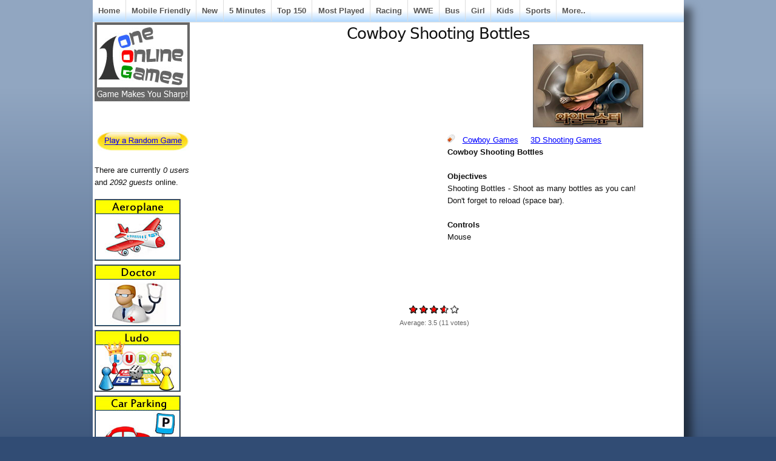

--- FILE ---
content_type: text/html; charset=utf-8
request_url: https://oneonlinegames.com/games/cowboyshootingbottles
body_size: 8068
content:
<!DOCTYPE html PUBLIC "-//W3C//DTD XHTML 1.0 Strict//EN"
  "http://www.w3.org/TR/xhtml1/DTD/xhtml1-strict.dtd">
  <html xmlns="http://www.w3.org/1999/xhtml" lang="en" xml:lang="en">
    <head>
<meta http-equiv="Content-Type" content="text/html; charset=utf-8" />
      <title>Cowboy Shooting Bottles - Play Online Games</title>
	  <meta http-equiv="Content-Type" content="text/html; charset=utf-8" />
<link rel="alternate" type="application/rss+xml" title="oneonlinegames.com RSS" href="/rss.xml" />
<link rel="shortcut icon" href="/sites/default/files/sky_favicon.ico" type="image/x-icon" />
<meta name="description" content="Play Cowboy Shooting Bottles free games. Shooting Bottles Shoot as many bottles as you can! Dont forget to reload space bar." />
<meta name="abstract" content="Online Games, Play Online Games - Free Online Games" />
<meta name="keywords" content="cowboy shooting bottles" />
<meta name="copyright" content="OneOnlineGames.com" />
<link rel="canonical" href="https://oneonlinegames.com/games/cowboyshootingbottles" />
<meta name="revisit-after" content="1 day" />
<meta name="robots" content="index" />
      <link type="text/css" rel="stylesheet" media="all" href="/sites/default/files/ctools/css/85b4b26d53d0c8798a22072f8eefd19c.css?i" />
<link type="text/css" rel="stylesheet" media="all" href="/sites/default/files/ctools/css/04fcc8f05f967d179db85b9982c7dc9b.css?i" />
<link type="text/css" rel="stylesheet" media="all" href="/sites/default/files/ctools/css/e672a2669d736628d52e9aeb0fc713e7.css?i" />
<link type="text/css" rel="stylesheet" media="all" href="/sites/default/files/css/css_9da79ab0741b78746e21ceeb84394329.css" />
      
<!--[if lt IE 7.0]><link rel="stylesheet" href="/themes/sky/css/ie-6.css" type="text/css" media="all" charset="utf-8" /><![endif]-->
<!--[if IE 7.0]><link rel="stylesheet" href="/themes/sky/css/ie-7.css" type="text/css" media="all" charset="utf-8" /><![endif]-->
      <script type="47060b3db3338f81bf9c263f-text/javascript" src="/sites/default/files/js/js_eb00c02c6bd4521c635689a0b0bdc94d.js"></script>
<script type="47060b3db3338f81bf9c263f-text/javascript">
<!--//--><![CDATA[//><!--
jQuery.extend(Drupal.settings, { "basePath": "/", "fivestar": { "titleUser": "Your rating: ", "titleAverage": "Average: ", "feedbackSavingVote": "Saving your vote...", "feedbackVoteSaved": "Your vote has been saved.", "feedbackDeletingVote": "Deleting your vote...", "feedbackVoteDeleted": "Your vote has been deleted." }, "cron": { "basePath": "/poormanscron", "runNext": 1765885148 }, "CToolsUrlIsAjaxTrusted": { "/games/cowboyshootingbottles": [ true, true ] } });
//--><!]]>
</script>
	  
<!-- Google tag (gtag.js) -->
<script async src="https://www.googletagmanager.com/gtag/js?id=G-9ZRF1L9YHJ" type="47060b3db3338f81bf9c263f-text/javascript"></script>
<script type="47060b3db3338f81bf9c263f-text/javascript">
  window.dataLayer = window.dataLayer || [];
  function gtag(){dataLayer.push(arguments);}
  gtag('js', new Date());

  gtag('config', 'G-9ZRF1L9YHJ');
</script>

<script async src="https://pagead2.googlesyndication.com/pagead/js/adsbygoogle.js?client=ca-pub-6685996456292814" crossorigin="anonymous" type="47060b3db3338f81bf9c263f-text/javascript"></script>
	 
<script src="https://unpkg.com/@ruffle-rs/ruffle" type="47060b3db3338f81bf9c263f-text/javascript"></script>
    </head>
  <body class="page-node page-flashnode page-node-view anonymous-user left" id="page-node-46780">
  <!-- AddThis Fixed-Positioned Toolbox -->
    <div id="wrapper">
  <div id="header-inner">
           
          <div id="navigation"><del class="wrap-left"><ul><li class="leaf first"><a href="/" title="Play Free Games">Home</a></li>
<li class="leaf"><a href="/html5-games" title="">Mobile Friendly</a></li>
<li class="leaf"><a href="/new-online-games" title="">New</a></li>
<li class="leaf"><a href="/5minutesplay" title="">5 Minutes</a></li>
<li class="leaf"><a href="/top-150-online-games" title="">Top 150</a></li>
<li class="leaf"><a href="/online-games" title="Play Most Played Online Games">Most Played</a></li>
<li class="leaf"><a href="/racing-games" title="">Racing</a></li>
<li class="leaf"><a href="/wwe-games" title="">WWE</a></li>
<li class="leaf"><a href="/bus-games" title="">Bus</a></li>
<li class="leaf"><a href="/girl-games" title="">Girl</a></li>
<li class="leaf"><a href="/kids-games" title="">Kids</a></li>
<li class="leaf"><a href="/sports-games" title="">Sports</a></li>
<li class="leaf last"><a href="/allonlinegames" title="">More..</a></li>
</ul></del></div>
        <div id="container" class="layout-region">
              <div id="sidebar-left" class="sidebar">
          <div class="inner">
            <div id="block-panels-mini-skyt-header" class="block block-panels-mini block-odd region-odd clearfix ">
    <div class="content">
    <div class="panel-flexible panels-flexible-93 clear-block" id="mini-panel-skyt_header">
<div class="panel-flexible-inside panels-flexible-93-inside">
<div class="panels-flexible-region panels-flexible-region-93-a panels-flexible-region-first panels-flexible-region-last">
  <div class="inside panels-flexible-region-inside panels-flexible-region-93-a-inside panels-flexible-region-inside-first panels-flexible-region-inside-last">
<div class="panel-pane pane-custom pane-1" >
  
  
  
  <div class="pane-content">
    <p><a href="http://www.oneonlinegames.com/"><img border="0" height="128" src="http://www.oneonlinegames.com/images/titleoog.jpg" width="155" /></a></p>
  </div>

  
  </div>
  </div>
</div>
</div>
</div>
  </div>
</div>
<!-- /block.tpl.php --><div id="block-panels-mini-rangame" class="block block-panels-mini block-even region-even clearfix ">
    <div class="content">
    <div class="panel-display panel-1col clear-block" id="mini-panel-rangame">
  <div class="panel-panel panel-col">
    <div><div class="panel-pane pane-custom pane-2" >
  
  
  
  <div class="pane-content">
    <iframe src="//www.facebook.com/plugins/like.php?href=https%3A%2F%2Fwww.facebook.com%2Foneonlinegames&amp;width=100&amp;layout=button_count&amp;action=like&amp;show_faces=false&amp;share=false&amp;height=21" scrolling="no" frameborder="0" style="border:none; overflow:hidden; width:100px; height:22px;" allowTransparency="true"></iframe>  </div>

  
  </div>
<div class="panel-region-separator"></div><div class="panel-pane pane-custom pane-3" >
  
  
  
  <div class="pane-content">
    <p><a href="http://www.oneonlinegames.com/stumble"><img border="0" height="32" src="http://www.oneonlinegames.com/images/rangame.jpg" width="153" /></a></p>
  </div>

  
  </div>
</div>
  </div>
</div>
  </div>
</div>
<!-- /block.tpl.php --><div id="block-user-3" class="block block-user block-odd region-odd clearfix ">
    <div class="content">
    There are currently <em>0 users</em> and <em>2092 guests</em> online.  </div>
</div>
<!-- /block.tpl.php --><div id="block-panels-mini-allonlinegames4leftmenu" class="block block-panels-mini block-even region-even clearfix ">
    <div class="content">
    <div class="panel-display panel-1col clear-block" id="mini-panel-allonlinegames4leftmenu">
  <div class="panel-panel panel-col">
    <div><div class="panel-pane pane-views pane-444-left-menu-view" >
  
  
  
  <div class="pane-content">
    <div class="view view-444-Left-Menu-View view-id-444-Left-Menu-View view-display-id-default view-dom-id-1  ">
              <div class="view-content">
        <div class="views-row views-row-1 views-row-odd views-row-first">
      
  <div class="views-field-field-catimage-fid">
                <span class="field-content"><a href="/aeroplane-games"><a href="/aeroplane-games" class="imagefield imagefield-nodelink imagefield-field_catimage"><img class="imagefield imagefield-field_catimage" width="140" height="100" alt="" src="https://oneonlinegames.com/sites/default/files/catimages/aeroplane-games_0.jpg?1412151751" /></a></a></span>
  </div>
  </div>
  <div class="views-row views-row-2 views-row-even">
      
  <div class="views-field-field-catimage-fid">
                <span class="field-content"><a href="/doctor-games"><a href="/doctor-games" class="imagefield imagefield-nodelink imagefield-field_catimage"><img class="imagefield imagefield-field_catimage" width="140" height="100" alt="" src="https://oneonlinegames.com/sites/default/files/catimages/doctor-games-all.jpg?1410357882" /></a></a></span>
  </div>
  </div>
  <div class="views-row views-row-3 views-row-odd">
      
  <div class="views-field-field-catimage-fid">
                <span class="field-content"><a href="/ludo-games"><a href="/ludo-games" class="imagefield imagefield-nodelink imagefield-field_catimage"><img class="imagefield imagefield-field_catimage" width="140" height="100" alt="" src="https://oneonlinegames.com/sites/default/files/catimages/ludo-games_0.jpg?1469198880" /></a></a></span>
  </div>
  </div>
  <div class="views-row views-row-4 views-row-even">
      
  <div class="views-field-field-catimage-fid">
                <span class="field-content"><a href="/car-parking-games"><a href="/car-parking-games" class="imagefield imagefield-nodelink imagefield-field_catimage"><img class="imagefield imagefield-field_catimage" width="140" height="100" alt="" src="https://oneonlinegames.com/sites/default/files/catimages/car-parking-games.jpg?1415081173" /></a></a></span>
  </div>
  </div>
  <div class="views-row views-row-5 views-row-odd">
      
  <div class="views-field-field-catimage-fid">
                <span class="field-content"><a href="/racing-games"><a href="/racing-games" class="imagefield imagefield-nodelink imagefield-field_catimage"><img class="imagefield imagefield-field_catimage" width="140" height="100" alt="" src="https://oneonlinegames.com/sites/default/files/catimages/racing-games_0.jpg?1412151920" /></a></a></span>
  </div>
  </div>
  <div class="views-row views-row-6 views-row-even">
      
  <div class="views-field-field-catimage-fid">
                <span class="field-content"><a href="/bus-games"><a href="/bus-games" class="imagefield imagefield-nodelink imagefield-field_catimage"><img class="imagefield imagefield-field_catimage" width="140" height="100" alt="" src="https://oneonlinegames.com/sites/default/files/catimages/bus-games.jpg?1410350107" /></a></a></span>
  </div>
  </div>
  <div class="views-row views-row-7 views-row-odd">
      
  <div class="views-field-field-catimage-fid">
                <span class="field-content"><a href="/wwe-games"><a href="/wwe-games" class="imagefield imagefield-nodelink imagefield-field_catimage"><img class="imagefield imagefield-field_catimage" width="140" height="100" alt="" src="https://oneonlinegames.com/sites/default/files/catimages/wwe-games_0.jpg?1454670673" /></a></a></span>
  </div>
  </div>
  <div class="views-row views-row-8 views-row-even">
      
  <div class="views-field-field-catimage-fid">
                <span class="field-content"><a href="/new-online-games"><a href="/new-online-games" class="imagefield imagefield-nodelink imagefield-field_catimage"><img class="imagefield imagefield-field_catimage" width="140" height="100" alt="" src="https://oneonlinegames.com/sites/default/files/catimages/new-games.jpg?1410341478" /></a></a></span>
  </div>
  </div>
  <div class="views-row views-row-9 views-row-odd">
      
  <div class="views-field-field-catimage-fid">
                <span class="field-content"><a href="/road-rash-games"><a href="/road-rash-games" class="imagefield imagefield-nodelink imagefield-field_catimage"><img class="imagefield imagefield-field_catimage" width="140" height="100" alt="" src="https://oneonlinegames.com/sites/default/files/catimages/road-rash-games.jpg?1417873677" /></a></a></span>
  </div>
  </div>
  <div class="views-row views-row-10 views-row-even">
      
  <div class="views-field-field-catimage-fid">
                <span class="field-content"><a href="/love-quiz-games"><a href="/love-quiz-games" class="imagefield imagefield-nodelink imagefield-field_catimage"><img class="imagefield imagefield-field_catimage" width="140" height="100" alt="" src="https://oneonlinegames.com/sites/default/files/catimages/love-quiz-games.jpg?1419577028" /></a></a></span>
  </div>
  </div>
  <div class="views-row views-row-11 views-row-odd">
      
  <div class="views-field-field-catimage-fid">
                <span class="field-content"><a href="/flower-games"><a href="/flower-games" class="imagefield imagefield-nodelink imagefield-field_catimage"><img class="imagefield imagefield-field_catimage" width="140" height="100" alt="" src="https://oneonlinegames.com/sites/default/files/catimages/flower-games.jpg?1411627235" /></a></a></span>
  </div>
  </div>
  <div class="views-row views-row-12 views-row-even views-row-last">
      
  <div class="views-field-field-catimage-fid">
                <span class="field-content"><a href="/ghost-games"><a href="/ghost-games" class="imagefield imagefield-nodelink imagefield-field_catimage"><img class="imagefield imagefield-field_catimage" width="140" height="100" alt="" src="https://oneonlinegames.com/sites/default/files/catimages/ghost-games.jpg?1412776028" /></a></a></span>
  </div>
  </div>
    </div>
            </div>   </div>

  
  </div>
</div>
  </div>
</div>
  </div>
</div>
<!-- /block.tpl.php -->          </div>
        </div>
      <!-- END HEADER -->
            <div id="main">
        <div class="main-inner">
                                                              <h1 class="title">Cowboy Shooting Bottles</h1>
                                        <div id="content" class="clearfix">
            <style>
.submitted{
text-align:left;
}

.FNWrap{}
.FNTop{clear:both;width:100%;float:none;}
.FNLeft{width:400px;float:left;margin-left:20px;text-align:left;}
.FNRight{float: left;text-align: left;width: 330px;}
.FNTopx{clear:both;width:100%;float:none;}
.FNLeftx{width:400px;float:left;margin-left:20px;text-align:left;}
.FNRightx{float: left;text-align: left;width: 330px;}

.FNTopGold{clear:both;width:100%;float:none;}
.FNRightFbLike{margin-left:50px;float:center;}
</style>


<div  id="node-46780" class="node clearfix node-flashnode node-full published promoted not-sticky without-photo ">
    <div class="meta">
     
      	  <div class="all-attached-images"><div class="image-attach-body image-attach-node-46779" style="width: 180px;"><img src="https://oneonlinegames.com/sites/default/files/images13/cowboy-shooting-bottles.jpg" alt="Cowboy Shooting Bottles" title="Cowboy Shooting Bottles" class="image image-_original " width="180" height="135" /></div>
</div>    </div>
<div class = "FNTopx">
	<div class = "FNLeftx">
<script async src="//pagead2.googlesyndication.com/pagead/js/adsbygoogle.js" type="47060b3db3338f81bf9c263f-text/javascript"></script>
<!-- OOG 336x280 13Oct15 -->
<ins class="adsbygoogle"
     style="display:inline-block;width:336px;height:280px"
     data-ad-client="ca-pub-6685996456292814"
     data-ad-slot="2299942466"></ins>
<script type="47060b3db3338f81bf9c263f-text/javascript">
(adsbygoogle = window.adsbygoogle || []).push({});
</script>
	</div>
	<div class = "FNRightx">
<div class="terms">
  <span class="icon">&nbsp;</span>
  <ul><li class="taxonomy_term_655 first"><a href="/cowboy-games" rel="tag" title="">Cowboy Games</a></li>
<li class="taxonomy_term_335 last"><a href="/3d-shooting-games" rel="tag" title="3D Shooting Games">3D Shooting Games</a></li>
</ul></div>
<div class = "FNBody">
<div><strong>Cowboy Shooting Bottles</strong></div>
<div><strong><br />
</strong></div>
<div><strong>Objectives</strong></div>
<div>Shooting Bottles - Shoot as many bottles as you can! Don't forget to reload (space bar).</div>
<div>&nbsp;</div>
<div><strong>Controls</strong></div>
<div>Mouse</div></div>
	</div>
</div>
<form action="/games/cowboyshootingbottles"  accept-charset="UTF-8" method="post" id="fivestar-form-node-46780-1" class="fivestar-widget">
<div><div class="fivestar-form-vote-46780 clear-block"><input type="hidden" name="content_type" id="edit-content-type-1" value="node"  />
<input type="hidden" name="content_id" id="edit-content-id-1" value="46780"  />
<div class="fivestar-form-item  fivestar-average-text fivestar-average-stars fivestar-labels-hover"><div class="form-item form-item-fivestar" id="edit-vote-2-wrapper">
 <input type="hidden" name="vote_count" id="edit-vote-count-1" value="11"  />
<input type="hidden" name="vote_average" id="edit-vote-average-1" value="70.9091"  />
<input type="hidden" name="auto_submit_path" id="edit-auto-submit-path-1" value="/fivestar/vote/node/46780/vote"  class="fivestar-path" />
<select name="vote" class="form-select" id="edit-vote-3" ><option value="-">Select rating</option><option value="20">Poor</option><option value="40">Okay</option><option value="60">Good</option><option value="80" selected="selected">Great</option><option value="100">Awesome</option></select><input type="hidden" name="auto_submit_token" id="edit-auto-submit-token-1" value="8254ea6fffa12fcac85bc19f8a26221e"  class="fivestar-token" />

 <div class="description"><div class="fivestar-summary fivestar-summary-average-count fivestar-feedback-enabled"><span class="average-rating">Average: <span>3.5</span></span> <span class="total-votes">(<span>11</span> votes)</span></div></div>
</div>
</div><input type="hidden" name="destination" id="edit-destination-1" value="node/46780"  />
<input type="submit" name="op" id="edit-fivestar-submit-1" value="Rate"  class="form-submit fivestar-submit" />
<input type="hidden" name="form_build_id" id="form-F4vPlxqkJJeaS3M0zrn6jC0z0TinnsLX9WqOL8Sq1WY" value="form-F4vPlxqkJJeaS3M0zrn6jC0z0TinnsLX9WqOL8Sq1WY"  />
<input type="hidden" name="form_id" id="edit-fivestar-form-node-46780-1" value="fivestar_form_node_46780"  />
</div>
</div></form>
<div class = "FNTopGold">
	<div class = "FNRightFbLike">	
<iframe src="//www.facebook.com/plugins/like.php?href=https%3A%2F%2Fwww.facebook.com%2Foneonlinegames&amp;width=350&amp;layout=standard&amp;action=like&amp;show_faces=false&amp;share=false&amp;height=35" scrolling="no" frameborder="0" style="border:none; overflow:hidden; width:350px; height:35px;" allowTransparency="true"></iframe>
	</div>
</div>	
<br>
<br>
<br>



<div class="flashnode"><object classid="clsid:D27CDB6E-AE6D-11cf-96B8-444553540000" codebase="http://download.macromedia.com/pub/shockwave/cabs/flash/swflash.cab#version=9,0,0,0" width="551" height="451" id="myMovieName"><param name="allowScriptAccess" value="never" /><param name="allowNetworking" value="internal" /><param name="allowFullScreen" value="true" /><param name="movie" value="/sites/default/files/flash3/cowboy-shooting-bottles.swf" /><param name="quality" value="high" /><param name="flashvars" value="" /><param name="base" value="/sites/default/files/" /><embed src="/sites/default/files/flash3/cowboy-shooting-bottles.swf" allowScriptAccess="never" allowNetworking="internal" allowFullScreen="true" quality="high" width="551" height="451" flashvars="" name="myMovieName" align="" type="application/x-shockwave-flash" base="/sites/default/files/" pluginspage="http://www.macromedia.com/go/getflashplayer" /></object></div>














<br>
<br>
<br>
<br>
<br>
<br>
<br>
<div class = "FNTop">
	<div class = "FNLeft">
<script async src="//pagead2.googlesyndication.com/pagead/js/adsbygoogle.js" type="47060b3db3338f81bf9c263f-text/javascript"></script>
<!-- OOG 336x280 2 13Oct15 -->
<ins class="adsbygoogle"
     style="display:inline-block;width:336px;height:280px"
     data-ad-client="ca-pub-6685996456292814"
     data-ad-slot="6810867262"></ins>
<script type="47060b3db3338f81bf9c263f-text/javascript">
(adsbygoogle = window.adsbygoogle || []).push({});
</script>
	</div>
	<div class = "FNRight">	
<script async src="//pagead2.googlesyndication.com/pagead/js/adsbygoogle.js" type="47060b3db3338f81bf9c263f-text/javascript"></script>
<!-- OOG 336x280 3 13Oct15 -->
<ins class="adsbygoogle"
     style="display:inline-block;width:336px;height:280px"
     data-ad-client="ca-pub-6685996456292814"
     data-ad-slot="1822264462"></ins>
<script type="47060b3db3338f81bf9c263f-text/javascript">
(adsbygoogle = window.adsbygoogle || []).push({});
</script>
	</div>
</div>
	<!--
    <div class="content">
          </div> -->
  </div>          </div>
          <!-- END CONTENT -->
                                <div id="content-bottom"><div id="block-panels-mini-related-on-gamepage" class="block block-panels-mini block-odd region-odd clearfix ">
    <div class="content">
    <div class="panel-flexible panels-flexible-181 clear-block" id="mini-panel-related_on_gamepage">
<div class="panel-flexible-inside panels-flexible-181-inside">
<div class="panels-flexible-region panels-flexible-region-181-a panels-flexible-region-first panels-flexible-region-last ">
  <div class="inside panels-flexible-region-inside panels-flexible-region-181-a-inside panels-flexible-region-inside-first panels-flexible-region-inside-last">
<div class="panel-pane pane-views pane-all-games-menu-term-4-related" >
  
      <h2 class="pane-title">More Online Games</h2>
  
  
  <div class="pane-content">
    <div class="view view-All-Games-Menu-Term-4-Related view-id-All-Games-Menu-Term-4-Related view-display-id-default view-dom-id-2  ">
              <div class="view-content">
      <table class="views-view-grid col-4">
  <tbody>
                <tr class="row-1 row-first">
                  <td class="col-1 col-first">
              
  <span class="views-field-name">
                <span class="field-content"><a href="/holiday-games" title="Holiday Games">Holiday Games</a></span>
  </span>
          </td>
                  <td class="col-2">
              
  <span class="views-field-name">
                <span class="field-content"><a href="/gold-games" title="Gold Games">Gold Games</a></span>
  </span>
          </td>
                  <td class="col-3">
              
  <span class="views-field-name">
                <span class="field-content"><a href="/plumber-games" title="Plumber Games">Plumber Games</a></span>
  </span>
          </td>
                  <td class="col-4 col-last">
              
  <span class="views-field-name">
                <span class="field-content"><a href="/ironman-games" title="Iron Man Games">Iron Man Games</a></span>
  </span>
          </td>
              </tr>
                <tr class="row-2">
                  <td class="col-1 col-first">
              
  <span class="views-field-name">
                <span class="field-content"><a href="/hot-dog-bush-games" title="Hot Dog Bush Games">Hot Dog Bush Games</a></span>
  </span>
          </td>
                  <td class="col-2">
              
  <span class="views-field-name">
                <span class="field-content"><a href="/operation-games" title="Operation Games">Operation Games</a></span>
  </span>
          </td>
                  <td class="col-3">
              
  <span class="views-field-name">
                <span class="field-content"><a href="/ninja-games" title="Ninja Games">Ninja Games</a></span>
  </span>
          </td>
                  <td class="col-4 col-last">
              
  <span class="views-field-name">
                <span class="field-content"><a href="/hot-dog-games" title="Hot Dog Games">Hot Dog Games</a></span>
  </span>
          </td>
              </tr>
                <tr class="row-3">
                  <td class="col-1 col-first">
              
  <span class="views-field-name">
                <span class="field-content"><a href="/arcade-games" title="Arcade Games">Arcade Games</a></span>
  </span>
          </td>
                  <td class="col-2">
              
  <span class="views-field-name">
                <span class="field-content"><a href="/football-games" title="Football Games">Football Games</a></span>
  </span>
          </td>
                  <td class="col-3">
              
  <span class="views-field-name">
                <span class="field-content"><a href="/quad-games" title="Quad Games">Quad Games</a></span>
  </span>
          </td>
                  <td class="col-4 col-last">
              
  <span class="views-field-name">
                <span class="field-content"><a href="/camel-games" title="Camel Games">Camel Games</a></span>
  </span>
          </td>
              </tr>
                <tr class="row-4">
                  <td class="col-1 col-first">
              
  <span class="views-field-name">
                <span class="field-content"><a href="/treasure-games" title="Treasure Games">Treasure Games</a></span>
  </span>
          </td>
                  <td class="col-2">
              
  <span class="views-field-name">
                <span class="field-content"><a href="/html5-games" title="HTML5 Games">HTML5 Games</a></span>
  </span>
          </td>
                  <td class="col-3">
              
  <span class="views-field-name">
                <span class="field-content"><a href="/retro-games" title="Retro Games">Retro Games</a></span>
  </span>
          </td>
                  <td class="col-4 col-last">
              
  <span class="views-field-name">
                <span class="field-content"><a href="/mouse-only-games" title="Mouse Only Games">Mouse Only Games</a></span>
  </span>
          </td>
              </tr>
                <tr class="row-5">
                  <td class="col-1 col-first">
              
  <span class="views-field-name">
                <span class="field-content"><a href="/desktop-tower-defense-games" title="Desktop Tower Defense Games">Desktop Tower Defense Games</a></span>
  </span>
          </td>
                  <td class="col-2">
              
  <span class="views-field-name">
                <span class="field-content"><a href="/grape-games" title="Grape Games">Grape Games</a></span>
  </span>
          </td>
                  <td class="col-3">
              
  <span class="views-field-name">
                <span class="field-content"><a href="/number-games" title="Number Games">Number Games</a></span>
  </span>
          </td>
                  <td class="col-4 col-last">
              
  <span class="views-field-name">
                <span class="field-content"><a href="/shooting-games" title="Shooting Games">Shooting Games</a></span>
  </span>
          </td>
              </tr>
                <tr class="row-6">
                  <td class="col-1 col-first">
              
  <span class="views-field-name">
                <span class="field-content"><a href="/doll-games" title="Doll Games">Doll Games</a></span>
  </span>
          </td>
                  <td class="col-2">
              
  <span class="views-field-name">
                <span class="field-content"><a href="/skating-games" title="Skating Games">Skating Games</a></span>
  </span>
          </td>
                  <td class="col-3">
              
  <span class="views-field-name">
                <span class="field-content"><a href="/sudoku-games" title="Sudoku Games">Sudoku Games</a></span>
  </span>
          </td>
                  <td class="col-4 col-last">
              
  <span class="views-field-name">
                <span class="field-content"><a href="/tower-defense-games" title="Tower Defense Games">Tower Defense Games</a></span>
  </span>
          </td>
              </tr>
                <tr class="row-7">
                  <td class="col-1 col-first">
              
  <span class="views-field-name">
                <span class="field-content"><a href="/coloring-book-games" title="Coloring Book Games">Coloring Book Games</a></span>
  </span>
          </td>
                  <td class="col-2">
              
  <span class="views-field-name">
                <span class="field-content"><a href="/speed-card-games" title="Speed Card Games">Speed Card Games</a></span>
  </span>
          </td>
                  <td class="col-3">
              
  <span class="views-field-name">
                <span class="field-content"><a href="/tower-games" title="Tower Games">Tower Games</a></span>
  </span>
          </td>
                  <td class="col-4 col-last">
              
  <span class="views-field-name">
                <span class="field-content"><a href="/hot-wheels-games" title="Hot Wheels Games">Hot Wheels Games</a></span>
  </span>
          </td>
              </tr>
                <tr class="row-8">
                  <td class="col-1 col-first">
              
  <span class="views-field-name">
                <span class="field-content"><a href="/shooter-games" title="Shooter Games">Shooter Games</a></span>
  </span>
          </td>
                  <td class="col-2">
              
  <span class="views-field-name">
                <span class="field-content"><a href="/science-games" title="Science Games">Science Games</a></span>
  </span>
          </td>
                  <td class="col-3">
              
  <span class="views-field-name">
                <span class="field-content"><a href="/cleaning-games" title="Cleaning Games">Cleaning Games</a></span>
  </span>
          </td>
                  <td class="col-4 col-last">
              
  <span class="views-field-name">
                <span class="field-content"><a href="/letter-games" title="Letter Games">Letter Games</a></span>
  </span>
          </td>
              </tr>
                <tr class="row-9">
                  <td class="col-1 col-first">
              
  <span class="views-field-name">
                <span class="field-content"><a href="/card-games" title="Card Games">Card Games</a></span>
  </span>
          </td>
                  <td class="col-2">
              
  <span class="views-field-name">
                <span class="field-content"><a href="/stealth-games" title="Stealth Games">Stealth Games</a></span>
  </span>
          </td>
                  <td class="col-3">
              
  <span class="views-field-name">
                <span class="field-content"><a href="/nail-studio-games" title="Nail Studio Games">Nail Studio Games</a></span>
  </span>
          </td>
                  <td class="col-4 col-last">
              
  <span class="views-field-name">
                <span class="field-content"><a href="/race-car-games" title="Race Car Games">Race Car Games</a></span>
  </span>
          </td>
              </tr>
                <tr class="row-10 row-last">
                  <td class="col-1 col-first">
              
  <span class="views-field-name">
                <span class="field-content"><a href="/soccer-games" title="Soccer Games">Soccer Games</a></span>
  </span>
          </td>
                  <td class="col-2">
              
  <span class="views-field-name">
                <span class="field-content"><a href="/the-impossible-quiz-games" title="The Impossible Quiz Games">The Impossible Quiz Games</a></span>
  </span>
          </td>
                  <td class="col-3">
              
  <span class="views-field-name">
                <span class="field-content"><a href="/police-games" title="Police Games">Police Games</a></span>
  </span>
          </td>
                  <td class="col-4 col-last">
              
  <span class="views-field-name">
                <span class="field-content"><a href="/celebrity-dress-up-games" title="Celebrity Dress Up Games">Celebrity Dress Up Games</a></span>
  </span>
          </td>
              </tr>
      </tbody>
</table>
    </div>
            </div>   </div>

  
  </div>
<div class="panel-region-separator"></div><div class="panel-pane pane-custom pane-4" >
  
  
  
  <div class="pane-content">
    <p><b><a href="http://www.oneonlinegames.com/allonlinegames">All Categories (Online Games)</a></b></p>
  </div>

  
  </div>
  </div>
</div>
</div>
</div>
  </div>
</div>
<!-- /block.tpl.php --><div id="block-views-Gamepage-Random-Games-block-1" class="block block-views block-even region-even clearfix ">
      <h3 class="title">Games for You</h3>
    <div class="content">
    <div class="view view-Gamepage-Random-Games view-id-Gamepage-Random-Games view-display-id-block-1 view-dom-id-3  ">
              <div class="view-content">
      <table class="views-view-grid col-5">
  <tbody>
                <tr class="row-1 row-first">
                  <td class="col-1 col-first">
              
  <div class="views-field-image-attach-images">
                <span class="field-content"><div class="image-attach-node-36249" style="width: 130px;"><a href="/games/salon-games/cuties-hairdressing-salon"><img src="https://oneonlinegames.com/sites/default/files/images2/cuties-hairdressing-salon.160x120.gif" alt="Cutie&#039;s Hairdressing Salon" title="Cutie&#039;s Hairdressing Salon" class="image image-160x120 " width="130" height="98" /></a></div></span>
  </div>
  
  <div class="views-field-title">
                <span class="field-content"><a href="/games/salon-games/cuties-hairdressing-salon" title="[title_1] - [field_short_text_value]">Cutie&#039;s Hairdressing Salon</a></span>
  </div>
          </td>
                  <td class="col-2">
              
  <div class="views-field-image-attach-images">
                <span class="field-content"><div class="image-attach-node-29329" style="width: 130px;"><a href="/games/baby-games/babybathing"><img src="https://oneonlinegames.com/sites/default/files/images2/baby-bathing.160x120.gif" alt="Baby Bathing" title="Baby Bathing" class="image image-160x120 " width="130" height="98" /></a></div></span>
  </div>
  
  <div class="views-field-title">
                <span class="field-content"><a href="/games/baby-games/babybathing" title="[title_1] - [field_short_text_value]">Baby Bathing</a></span>
  </div>
          </td>
                  <td class="col-3">
              
  <div class="views-field-image-attach-images">
                <span class="field-content"><div class="image-attach-node-24704" style="width: 130px;"><a href="/games/scrappystinks"><img src="https://oneonlinegames.com/sites/default/files/images/scrappystinks.160x120.jpg" alt="Scrappy Stinks" title="Scrappy Stinks" class="image image-160x120 " width="130" height="98" /></a></div></span>
  </div>
  
  <div class="views-field-title">
                <span class="field-content"><a href="/games/scrappystinks" title="[title_1] - [field_short_text_value]">Scrappy Stinks</a></span>
  </div>
          </td>
                  <td class="col-4">
              
  <div class="views-field-image-attach-images">
                <span class="field-content"><div class="image-attach-node-23491" style="width: 130px;"><a href="/games/waste-land-2154"><img src="https://oneonlinegames.com/sites/default/files/images/Wasteland_2154.160x120.jpg" alt="Waste Land 2154" title="Waste Land 2154" class="image image-160x120 " width="130" height="98" /></a></div></span>
  </div>
  
  <div class="views-field-title">
                <span class="field-content"><a href="/games/waste-land-2154" title="[title_1] - [field_short_text_value]">Waste Land 2154</a></span>
  </div>
          </td>
                  <td class="col-5 col-last">
              
  <div class="views-field-image-attach-images">
                <span class="field-content"><div class="image-attach-node-21346" style="width: 130px;"><a href="/games/collecting/turtle-odyssey"><img src="https://oneonlinegames.com/sites/default/files/images/Turtleodyssey.160x120.jpg" alt="Turtle Odyssey" title="Turtle Odyssey" class="image image-160x120 " width="130" height="98" /></a></div></span>
  </div>
  
  <div class="views-field-title">
                <span class="field-content"><a href="/games/collecting/turtle-odyssey" title="[title_1] - [field_short_text_value]">Turtle Odyssey</a></span>
  </div>
          </td>
              </tr>
                <tr class="row-2 row-last">
                  <td class="col-1 col-first">
              
  <div class="views-field-image-attach-images">
                <span class="field-content"><div class="image-attach-node-28382" style="width: 130px;"><a href="/games/foofarace2"><img src="https://oneonlinegames.com/sites/default/files/images2/foofa-race-2.160x120.jpg" alt="Foofa Race 2" title="Foofa Race 2" class="image image-160x120 " width="130" height="98" /></a></div></span>
  </div>
  
  <div class="views-field-title">
                <span class="field-content"><a href="/games/foofarace2" title="[title_1] - [field_short_text_value]">Foofa Race 2</a></span>
  </div>
          </td>
                  <td class="col-2">
              
  <div class="views-field-image-attach-images">
                <span class="field-content"><div class="image-attach-node-45858" style="width: 130px;"><a href="/games/hedgehogchallenge"><img src="https://oneonlinegames.com/sites/default/files/images12/hedgehog-challenge.160x120.jpg" alt="Hedgehog Challenge" title="Hedgehog Challenge" class="image image-160x120 " width="130" height="98" /></a></div></span>
  </div>
  
  <div class="views-field-title">
                <span class="field-content"><a href="/games/hedgehogchallenge" title="[title_1] - [field_short_text_value]">Hedgehog Challenge</a></span>
  </div>
          </td>
                  <td class="col-3">
              
  <div class="views-field-image-attach-images">
                <span class="field-content"><div class="image-attach-node-6782" style="width: 130px;"><a href="/games/global-groovin"><img src="https://oneonlinegames.com/sites/default/files/images/Global_groovin180[1].160x120.gif" alt="Global_groovin180[1].gif" title="Global_groovin180[1].gif" class="image image-160x120 " width="130" height="98" /></a></div></span>
  </div>
  
  <div class="views-field-title">
                <span class="field-content"><a href="/games/global-groovin" title="[title_1] - [field_short_text_value]">Global Groovin</a></span>
  </div>
          </td>
                  <td class="col-4">
              
  <div class="views-field-image-attach-images">
                <span class="field-content"><div class="image-attach-node-35170" style="width: 130px;"><a href="/games/school-games/huru-humi-schoolyard-recycling"><img src="https://oneonlinegames.com/sites/default/files/images2/huru-humi-schoolyard-recycling.160x120.jpg" alt="Huru Humi Schoolyard Recycling" title="Huru Humi Schoolyard Recycling" class="image image-160x120 " width="130" height="98" /></a></div></span>
  </div>
  
  <div class="views-field-title">
                <span class="field-content"><a href="/games/school-games/huru-humi-schoolyard-recycling" title="[title_1] - [field_short_text_value]">Huru Humi Schoolyard Recycling</a></span>
  </div>
          </td>
                  <td class="col-5 col-last">
              
  <div class="views-field-image-attach-images">
                <span class="field-content"><div class="image-attach-node-24937" style="width: 130px;"><a href="/games/clashoftheidiots"><img src="https://oneonlinegames.com/sites/default/files/images/clashoftheidiots.160x120.jpg" alt="Clash of the Idiots" title="Clash of the Idiots" class="image image-160x120 " width="130" height="98" /></a></div></span>
  </div>
  
  <div class="views-field-title">
                <span class="field-content"><a href="/games/clashoftheidiots" title="[title_1] - [field_short_text_value]">Clash of the Idiots</a></span>
  </div>
          </td>
              </tr>
      </tbody>
</table>
    </div>
            </div>   </div>
</div>
<!-- /block.tpl.php --><div id="block-views-Gamepage-New-Games-block-1" class="block block-views block-odd region-odd clearfix ">
      <h3 class="title">New Games</h3>
    <div class="content">
    <div class="view view-Gamepage-New-Games view-id-Gamepage-New-Games view-display-id-block-1 view-dom-id-4  ">
              <div class="view-content">
      <table class="views-view-grid col-5">
  <tbody>
                <tr class="row-1 row-first">
                  <td class="col-1 col-first">
              
  <div class="views-field-image-attach-images">
                <span class="field-content"><div class="image-attach-node-119408" style="width: 130px;"><a href="/games/unpuzzle"><img src="https://oneonlinegames.com/sites/default/files/images21/unpuzzle_180.160x120.jpg" alt="Unpuzzle" title="Unpuzzle" class="image image-160x120 " width="130" height="98" /></a></div></span>
  </div>
  
  <div class="views-field-title">
                <span class="field-content"><a href="/games/unpuzzle" title="[title_1] - [field_short_text_value]">Unpuzzle</a></span>
  </div>
          </td>
                  <td class="col-2">
              
  <div class="views-field-image-attach-images">
                <span class="field-content"><div class="image-attach-node-119406" style="width: 130px;"><a href="/games/minipush"><img src="https://oneonlinegames.com/sites/default/files/images21/minipush_180.160x120.jpg" alt="Mini Push" title="Mini Push" class="image image-160x120 " width="130" height="98" /></a></div></span>
  </div>
  
  <div class="views-field-title">
                <span class="field-content"><a href="/games/minipush" title="[title_1] - [field_short_text_value]">Mini Push</a></span>
  </div>
          </td>
                  <td class="col-3">
              
  <div class="views-field-image-attach-images">
                <span class="field-content"><div class="image-attach-node-119397" style="width: 130px;"><a href="/games/gravinaut"><img src="https://oneonlinegames.com/sites/default/files/images21/gravinaut.160x120.jpg" alt="Gravinaut" title="Gravinaut" class="image image-160x120 " width="130" height="98" /></a></div></span>
  </div>
  
  <div class="views-field-title">
                <span class="field-content"><a href="/games/gravinaut" title="[title_1] - [field_short_text_value]">Gravinaut</a></span>
  </div>
          </td>
                  <td class="col-4">
              
  <div class="views-field-image-attach-images">
                <span class="field-content"><div class="image-attach-node-119396" style="width: 130px;"><a href="/games/sinkr"><img src="https://oneonlinegames.com/sites/default/files/images21/sinkr.160x120.jpg" alt="Sinkr" title="Sinkr" class="image image-160x120 " width="130" height="98" /></a></div></span>
  </div>
  
  <div class="views-field-title">
                <span class="field-content"><a href="/games/sinkr" title="[title_1] - [field_short_text_value]">Sinkr</a></span>
  </div>
          </td>
                  <td class="col-5 col-last">
              
  <div class="views-field-image-attach-images">
                <span class="field-content"><div class="image-attach-node-119327" style="width: 130px;"><a href="/games/ludo-king"><img src="https://oneonlinegames.com/sites/default/files/images21/ludo-king-180.160x120.jpg" alt="Ludo King" title="Ludo King" class="image image-160x120 " width="130" height="98" /></a></div></span>
  </div>
  
  <div class="views-field-title">
                <span class="field-content"><a href="/games/ludo-king" title="[title_1] - [field_short_text_value]">Ludo King</a></span>
  </div>
          </td>
              </tr>
                <tr class="row-2 row-last">
                  <td class="col-1 col-first">
              
  <div class="views-field-image-attach-images">
                <span class="field-content"><div class="image-attach-node-119391" style="width: 130px;"><a href="/games/jumpout"><img src="https://oneonlinegames.com/sites/default/files/images21/JumpOut_180x135.160x120.jpg" alt="Jump Out" title="Jump Out" class="image image-160x120 " width="130" height="98" /></a></div></span>
  </div>
  
  <div class="views-field-title">
                <span class="field-content"><a href="/games/jumpout" title="[title_1] - [field_short_text_value]">Jump Out</a></span>
  </div>
          </td>
                  <td class="col-2">
              
  <div class="views-field-image-attach-images">
                <span class="field-content"><div class="image-attach-node-119385" style="width: 130px;"><a href="/games/circloo"><img src="https://oneonlinegames.com/sites/default/files/images21/circloo_180x135.160x120.jpg" alt="Circloo" title="Circloo" class="image image-160x120 " width="130" height="98" /></a></div></span>
  </div>
  
  <div class="views-field-title">
                <span class="field-content"><a href="/games/circloo" title="[title_1] - [field_short_text_value]">Circloo</a></span>
  </div>
          </td>
                  <td class="col-3">
              
  <div class="views-field-image-attach-images">
                <span class="field-content"><div class="image-attach-node-119379" style="width: 130px;"><a href="/games/temple-boy"><img src="https://oneonlinegames.com/sites/default/files/images21/temple_boy_180.160x120.jpg" alt="Temple Boy" title="Temple Boy" class="image image-160x120 " width="130" height="98" /></a></div></span>
  </div>
  
  <div class="views-field-title">
                <span class="field-content"><a href="/games/temple-boy" title="[title_1] - [field_short_text_value]">Temple Boy</a></span>
  </div>
          </td>
                  <td class="col-4">
              
  <div class="views-field-image-attach-images">
                <span class="field-content"><div class="image-attach-node-119378" style="width: 130px;"><a href="/games/blockz"><img src="https://oneonlinegames.com/sites/default/files/images21/blockz_180_0.160x120.jpg" alt="Blockz" title="Blockz" class="image image-160x120 " width="130" height="98" /></a></div></span>
  </div>
  
  <div class="views-field-title">
                <span class="field-content"><a href="/games/blockz" title="[title_1] - [field_short_text_value]">Blockz</a></span>
  </div>
          </td>
                  <td class="col-5 col-last">
              
  <div class="views-field-image-attach-images">
                <span class="field-content"><div class="image-attach-node-119374" style="width: 130px;"><a href="/games/alien-complex"><img src="https://oneonlinegames.com/sites/default/files/images21/alien-complex_180.160x120.jpg" alt="Alien Complex" title="Alien Complex" class="image image-160x120 " width="130" height="98" /></a></div></span>
  </div>
  
  <div class="views-field-title">
                <span class="field-content"><a href="/games/alien-complex" title="[title_1] - [field_short_text_value]">Alien Complex</a></span>
  </div>
          </td>
              </tr>
      </tbody>
</table>
    </div>
            </div>   </div>
</div>
<!-- /block.tpl.php --><div id="block-views-Gamepage-Most-Played-block-1" class="block block-views block-even region-even clearfix ">
      <h3 class="title">Most Played Games</h3>
    <div class="content">
    <div class="view view-Gamepage-Most-Played view-id-Gamepage-Most-Played view-display-id-block-1 view-dom-id-5  ">
              <div class="view-content">
      <table class="views-view-grid col-5">
  <tbody>
                <tr class="row-1 row-first">
                  <td class="col-1 col-first">
              
  <div class="views-field-image-attach-images">
                <span class="field-content"><div class="image-attach-node-49974" style="width: 130px;"><a href="/games/gtavicecitysanandreas"><img src="https://oneonlinegames.com/sites/default/files/images14/gta-vice-city-san-andreas.160x120.jpg" alt="GTA Vice City San Andreas" title="GTA Vice City San Andreas" class="image image-160x120 " width="130" height="98" /></a></div></span>
  </div>
  
  <div class="views-field-title">
                <span class="field-content"><a href="/games/gtavicecitysanandreas" title="[title_1] - [field_short_text_value]">GTA Vice City San Andreas</a></span>
  </div>
          </td>
                  <td class="col-2">
              
  <div class="views-field-image-attach-images">
                <span class="field-content"><div class="image-attach-node-41899" style="width: 130px;"><a href="/games/wwe-games/wwe-raw"><img src="https://oneonlinegames.com/sites/default/files/images8/wwe-raw.160x120.jpg" alt="WWE Raw" title="WWE Raw" class="image image-160x120 " width="130" height="98" /></a></div></span>
  </div>
  
  <div class="views-field-title">
                <span class="field-content"><a href="/games/wwe-games/wwe-raw" title="[title_1] - [field_short_text_value]">WWE Raw</a></span>
  </div>
          </td>
                  <td class="col-3">
              
  <div class="views-field-image-attach-images">
                <span class="field-content"><div class="image-attach-node-42642" style="width: 130px;"><a href="/games/kaunbanegacrorepati2"><img src="https://oneonlinegames.com/sites/default/files/images9/kaun-banega-crorepati-2.160x120.jpg" alt="Kaun Banega Crorepati 2" title="Kaun Banega Crorepati 2" class="image image-160x120 " width="130" height="98" /></a></div></span>
  </div>
  
  <div class="views-field-title">
                <span class="field-content"><a href="/games/kaunbanegacrorepati2" title="[title_1] - [field_short_text_value]">Kaun Banega Crorepati 2</a></span>
  </div>
          </td>
                  <td class="col-4">
              
  <div class="views-field-image-attach-images">
                <span class="field-content"><div class="image-attach-node-49986" style="width: 130px;"><a href="/games/gtavicecityroad"><img src="https://oneonlinegames.com/sites/default/files/images14/gta-vice-city-road.160x120.jpg" alt="GTA Vice City Road" title="GTA Vice City Road" class="image image-160x120 " width="130" height="98" /></a></div></span>
  </div>
  
  <div class="views-field-title">
                <span class="field-content"><a href="/games/gtavicecityroad" title="[title_1] - [field_short_text_value]">GTA Vice City Road</a></span>
  </div>
          </td>
                  <td class="col-5 col-last">
              
  <div class="views-field-image-attach-images">
                <span class="field-content"><div class="image-attach-node-49256" style="width: 130px;"><a href="/games/hillclimbracing"><img src="https://oneonlinegames.com/sites/default/files/images14/hill-climb-racing.160x120.jpg" alt="Hill Climb Racing" title="Hill Climb Racing" class="image image-160x120 " width="130" height="98" /></a></div></span>
  </div>
  
  <div class="views-field-title">
                <span class="field-content"><a href="/games/hillclimbracing" title="[title_1] - [field_short_text_value]">Hill Climb Racing</a></span>
  </div>
          </td>
              </tr>
                <tr class="row-2 row-last">
                  <td class="col-1 col-first">
              
  <div class="views-field-image-attach-images">
                <span class="field-content"><div class="image-attach-node-42035" style="width: 130px;"><a href="/games/wwehhhcelebritymakeup"><img src="https://oneonlinegames.com/sites/default/files/images8/wwe-hhh-celebrity-makeup.160x120.jpg" alt="WWE HHH Celebrity Makeup" title="WWE HHH Celebrity Makeup" class="image image-160x120 " width="130" height="98" /></a></div></span>
  </div>
  
  <div class="views-field-title">
                <span class="field-content"><a href="/games/wwehhhcelebritymakeup" title="[title_1] - [field_short_text_value]">WWE HHH Celebrity Makeup</a></span>
  </div>
          </td>
                  <td class="col-2">
              
  <div class="views-field-image-attach-images">
                <span class="field-content"><div class="image-attach-node-49602" style="width: 130px;"><a href="/games/iplcricket2013"><img src="https://oneonlinegames.com/sites/default/files/images14/ipl-cricket-2013.160x120.jpg" alt="IPL Cricket 2013" title="IPL Cricket 2013" class="image image-160x120 " width="130" height="98" /></a></div></span>
  </div>
  
  <div class="views-field-title">
                <span class="field-content"><a href="/games/iplcricket2013" title="[title_1] - [field_short_text_value]">IPL Cricket 2013</a></span>
  </div>
          </td>
                  <td class="col-3">
              
  <div class="views-field-image-attach-images">
                <span class="field-content"><div class="image-attach-node-42403" style="width: 130px;"><a href="/games/tuunleashed"><img src="https://oneonlinegames.com/sites/default/files/images8/tu-unleashed.160x120.jpg" alt="TU Unleashed" title="TU Unleashed" class="image image-160x120 " width="130" height="98" /></a></div></span>
  </div>
  
  <div class="views-field-title">
                <span class="field-content"><a href="/games/tuunleashed" title="[title_1] - [field_short_text_value]">TU Unleashed</a></span>
  </div>
          </td>
                  <td class="col-4">
              
  <div class="views-field-image-attach-images">
                <span class="field-content"><div class="image-attach-node-41889" style="width: 130px;"><a href="/games/wwe-games/wwe-smackdown"><img src="https://oneonlinegames.com/sites/default/files/images8/wwe-smackdown.160x120.jpg" alt="WWE Smackdown" title="WWE Smackdown" class="image image-160x120 " width="130" height="98" /></a></div></span>
  </div>
  
  <div class="views-field-title">
                <span class="field-content"><a href="/games/wwe-games/wwe-smackdown" title="[title_1] - [field_short_text_value]">WWE Smackdown</a></span>
  </div>
          </td>
                  <td class="col-5 col-last">
              
  <div class="views-field-image-attach-images">
                <span class="field-content"><div class="image-attach-node-49988" style="width: 130px;"><a href="/games/gtavicecitygames"><img src="https://oneonlinegames.com/sites/default/files/images14/gta-vice-city-games.160x120.jpg" alt="GTA Vice City Games" title="GTA Vice City Games" class="image image-160x120 " width="130" height="98" /></a></div></span>
  </div>
  
  <div class="views-field-title">
                <span class="field-content"><a href="/games/gtavicecitygames" title="[title_1] - [field_short_text_value]">GTA Vice City Games</a></span>
  </div>
          </td>
              </tr>
      </tbody>
</table>
    </div>
            </div>   </div>
</div>
<!-- /block.tpl.php --><div id="block-panels-mini-adadsense3linksunits" class="block block-panels-mini block-odd region-odd clearfix ">
    <div class="content">
    
<div class="panel-display panel-3col-33 clear-block" id="mini-panel-adadsense3linksunits">
  <div class="panel-panel panel-col-first">
    <div class="inside"><div class="panel-pane pane-custom pane-5" >
  
  
  
  <div class="pane-content">
    <script async src="//pagead2.googlesyndication.com/pagead/js/adsbygoogle.js" type="47060b3db3338f81bf9c263f-text/javascript"></script>
<!-- OOG 200x90 Link 1 -->
<ins class="adsbygoogle"
     style="display:inline-block;width:200px;height:90px"
     data-ad-client="ca-pub-6685996456292814"
     data-ad-slot="9565316069"></ins>
<script type="47060b3db3338f81bf9c263f-text/javascript">
(adsbygoogle = window.adsbygoogle || []).push({});
</script>  </div>

  
  </div>
</div>
  </div>

  <div class="panel-panel panel-col">
    <div class="inside"><div class="panel-pane pane-custom pane-6" >
  
  
  
  <div class="pane-content">
    <script async src="//pagead2.googlesyndication.com/pagead/js/adsbygoogle.js" type="47060b3db3338f81bf9c263f-text/javascript"></script>
<!-- OOG 200x90 Link 2 -->
<ins class="adsbygoogle"
     style="display:inline-block;width:200px;height:90px"
     data-ad-client="ca-pub-6685996456292814"
     data-ad-slot="1902448467"></ins>
<script type="47060b3db3338f81bf9c263f-text/javascript">
(adsbygoogle = window.adsbygoogle || []).push({});
</script>  </div>

  
  </div>
</div>
  </div>

  <div class="panel-panel panel-col-last">
    <div class="inside"><div class="panel-pane pane-custom pane-7" >
  
  
  
  <div class="pane-content">
    <script async src="//pagead2.googlesyndication.com/pagead/js/adsbygoogle.js" type="47060b3db3338f81bf9c263f-text/javascript"></script>
<!-- OOG 200x90 Link 3 -->
<ins class="adsbygoogle"
     style="display:inline-block;width:200px;height:90px"
     data-ad-client="ca-pub-6685996456292814"
     data-ad-slot="9286114464"></ins>
<script type="47060b3db3338f81bf9c263f-text/javascript">
(adsbygoogle = window.adsbygoogle || []).push({});
</script>  </div>

  
  </div>
</div>
  </div>
</div>
  </div>
</div>
<!-- /block.tpl.php --></div>
                  </div>
        <!-- END MAIN INNER -->
      </div>
      <!-- END MAIN -->
          </div>
    <!-- END CONTAINER -->
  </div>
  <!-- END WRAPPER -->
  <div id="footer" class="layout-region">
    <div id="footer-inner">
      <div id="block-panels-mini-sky-footer" class="block block-panels-mini block-even region-odd clearfix ">
    <div class="content">
    <div class="panel-flexible panels-flexible-92 clear-block" id="mini-panel-sky_footer">
<div class="panel-flexible-inside panels-flexible-92-inside">
<div class="panels-flexible-region panels-flexible-region-92-center panels-flexible-region-first panels-flexible-region-last">
  <div class="inside panels-flexible-region-inside panels-flexible-region-92-center-inside panels-flexible-region-inside-first panels-flexible-region-inside-last">
<div class="panel-pane pane-custom pane-8" >
  
  
  
  <div class="pane-content">
    <p><a href="http://m.oneonlinegames.com/" target="_blank">View Mobile Version</a> <a href="http://www.oneonlinegames.com/privacy-policy-and-copyrights">Privacy Policy &amp; Copyrights</a>&nbsp; |&nbsp; <a href="http://www.oneonlinegames.com/submit">Submit Games</a>&nbsp; |&nbsp; <a href="http://www.oneonlinegames.com/contact">Contact</a>&nbsp; |&nbsp; <a href="http://www.oneonlinegames.com/freegamesforyourwebsite">Games for Your Website</a></p>
<p>&nbsp;</p>
  </div>

  
  </div>
  </div>
</div>
</div>
</div>
  </div>
</div>
<!-- /block.tpl.php -->          </div>
  </div>
  <script type="47060b3db3338f81bf9c263f-text/javascript" src="/sites/default/files/js/js_0e414d772f25ed5c4a35288ed48d618d.js"></script>
<script type="47060b3db3338f81bf9c263f-text/javascript">
<!--//--><![CDATA[//><!--
jQuery.extend(Drupal.settings, { "googleCSE": { "language": "en" } });
//--><!]]>
</script>
  <script src="/cdn-cgi/scripts/7d0fa10a/cloudflare-static/rocket-loader.min.js" data-cf-settings="47060b3db3338f81bf9c263f-|49" defer></script><script defer src="https://static.cloudflareinsights.com/beacon.min.js/vcd15cbe7772f49c399c6a5babf22c1241717689176015" integrity="sha512-ZpsOmlRQV6y907TI0dKBHq9Md29nnaEIPlkf84rnaERnq6zvWvPUqr2ft8M1aS28oN72PdrCzSjY4U6VaAw1EQ==" data-cf-beacon='{"version":"2024.11.0","token":"00e0daf5d9154dde98716564495178f5","r":1,"server_timing":{"name":{"cfCacheStatus":true,"cfEdge":true,"cfExtPri":true,"cfL4":true,"cfOrigin":true,"cfSpeedBrain":true},"location_startswith":null}}' crossorigin="anonymous"></script>
</body>
</html>

--- FILE ---
content_type: text/html; charset=utf-8
request_url: https://www.google.com/recaptcha/api2/aframe
body_size: 266
content:
<!DOCTYPE HTML><html><head><meta http-equiv="content-type" content="text/html; charset=UTF-8"></head><body><script nonce="DdJmnhVYM_MLxMcjNgf96Q">/** Anti-fraud and anti-abuse applications only. See google.com/recaptcha */ try{var clients={'sodar':'https://pagead2.googlesyndication.com/pagead/sodar?'};window.addEventListener("message",function(a){try{if(a.source===window.parent){var b=JSON.parse(a.data);var c=clients[b['id']];if(c){var d=document.createElement('img');d.src=c+b['params']+'&rc='+(localStorage.getItem("rc::a")?sessionStorage.getItem("rc::b"):"");window.document.body.appendChild(d);sessionStorage.setItem("rc::e",parseInt(sessionStorage.getItem("rc::e")||0)+1);localStorage.setItem("rc::h",'1765834280354');}}}catch(b){}});window.parent.postMessage("_grecaptcha_ready", "*");}catch(b){}</script></body></html>

--- FILE ---
content_type: text/css
request_url: https://oneonlinegames.com/sites/default/files/ctools/css/85b4b26d53d0c8798a22072f8eefd19c.css?i
body_size: -182
content:
.panels-flexible-region {
  padding: 0;
}

.panels-flexible-region-inside {
  padding-right: 0.5em;
  padding-left: 0.5em;
}

.panels-flexible-region-inside-first {
  padding-left: 0;
}

.panels-flexible-region-inside-last {
  padding-right: 0;
}

.panels-flexible-column {
  padding: 0;
}

.panels-flexible-column-inside {
  padding-right: 0.5em;
  padding-left: 0.5em;
}

.panels-flexible-column-inside-first {
  padding-left: 0;
}

.panels-flexible-column-inside-last {
  padding-right: 0;
}

.panels-flexible-row {
  padding: 0 0 0.5em 0;
  margin: 0;
}

.panels-flexible-row-last {
  padding-bottom: 0;
}

.panels-flexible-column-93-2 {
  float: left;
  width: 99.0000%;
}

.panels-flexible-93-inside {
  padding-right: 0px;
}

.panels-flexible-93 {
  width: auto;
}

.panels-flexible-region-93-a {
  float: left;
  width: 99.0000%;
}

.panels-flexible-row-93-3-inside {
  padding-right: 0px;
}



--- FILE ---
content_type: text/css
request_url: https://oneonlinegames.com/sites/default/files/ctools/css/04fcc8f05f967d179db85b9982c7dc9b.css?i
body_size: -144
content:
.panels-flexible-region {
  padding: 0;
}

.panels-flexible-region-inside {
  padding-right: 0.5em;
  padding-left: 0.5em;
}

.panels-flexible-region-inside-first {
  padding-left: 0;
}

.panels-flexible-region-inside-last {
  padding-right: 0;
}

.panels-flexible-column {
  padding: 0;
}

.panels-flexible-column-inside {
  padding-right: 0.5em;
  padding-left: 0.5em;
}

.panels-flexible-column-inside-first {
  padding-left: 0;
}

.panels-flexible-column-inside-last {
  padding-right: 0;
}

.panels-flexible-row {
  padding: 0 0 0.5em 0;
  margin: 0;
}

.panels-flexible-row-last {
  padding-bottom: 0;
}

.panels-flexible-column-181-main {
  float: left;
  width: 99.0000%;
}

.panels-flexible-181-inside {
  padding-right: 0px;
}

.panels-flexible-181 {
  width: auto;
}

.panels-flexible-region-181-a {
  float: left;
  width: 99.0000%;
}

.panels-flexible-row-181-main-row-inside {
  padding-right: 0px;
}

